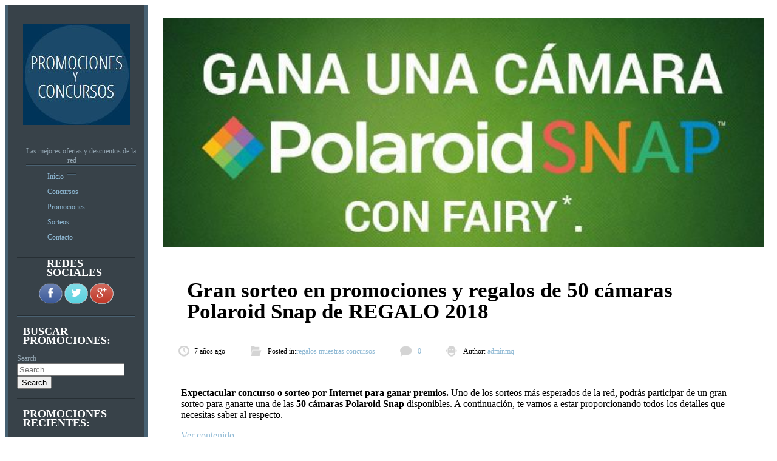

--- FILE ---
content_type: text/html; charset=UTF-8
request_url: http://www.promocionesyconcursos.es/gran-sorteo-de-50-camaras-polaroid/
body_size: 13412
content:
<!DOCTYPE html PUBLIC "-//W3C//DTD XHTML 1.0 Strict//EN" "http://www.w3.org/TR/xhtml1/DTD/xhtml1-strict.dtd" ><html xmlns="http://www.w3.org/1999/xhtml" xml:lang="en" lang="es" ><head><link data-optimized="2" rel="stylesheet" href="http://www.promocionesyconcursos.es/wp-content/litespeed/css/23eb3d8997c18a9138a4d498487268af.css?ver=69ae6" /><script data-no-optimize="1">/*<![CDATA[*/var litespeed_docref=sessionStorage.getItem("litespeed_docref");litespeed_docref&&(Object.defineProperty(document,"referrer",{get:function(){return litespeed_docref}}),sessionStorage.removeItem("litespeed_docref"));/*]]>*/</script> <meta http-equiv="content-type" content="text/html; charset=UTF-8" /><link rel="profile" href="http://gmpg.org/xfn/11" /><link rel="pingback" href="http://www.promocionesyconcursos.es/xmlrpc.php" /><meta name="viewport" content="width=device-width, initial-scale=1, maximum-scale=1" /><meta name='robots' content='index, follow, max-image-preview:large, max-snippet:-1, max-video-preview:-1' /><title>Gran sorteo en promociones y regalos de 50 cámaras Polaroid Snap de REGALO 2018 - Promociones, descuentos y concursos</title><link rel="canonical" href="http://www.promocionesyconcursos.es/gran-sorteo-de-50-camaras-polaroid/" /><meta property="og:locale" content="es_ES" /><meta property="og:type" content="article" /><meta property="og:title" content="Gran sorteo en promociones y regalos de 50 cámaras Polaroid Snap de REGALO 2018 - Promociones, descuentos y concursos" /><meta property="og:description" content="Expectacular concurso o sorteo por Internet para ganar premios. Uno de los sorteos más esperados de la red, podrás participar de un gran sorteo para ganarte una de las 50 cámaras Polaroid Snap disponibles. A continuación, te vamos a estar proporcionando todos los detalles que necesitas saber al respecto. Ver contenido Compartir la entrada &quot;Gran [&hellip;]" /><meta property="og:url" content="http://www.promocionesyconcursos.es/gran-sorteo-de-50-camaras-polaroid/" /><meta property="og:site_name" content="Promociones, descuentos y concursos" /><meta property="article:published_time" content="2018-12-11T18:39:30+00:00" /><meta property="article:modified_time" content="2018-12-11T18:45:03+00:00" /><meta property="og:image" content="http://www.promocionesyconcursos.es/wp-content/uploads/2018/12/polaroid.jpg" /><meta property="og:image:width" content="644" /><meta property="og:image:height" content="246" /><meta property="og:image:type" content="image/jpeg" /><meta name="author" content="adminmq" /><meta name="twitter:card" content="summary_large_image" /><meta name="twitter:label1" content="Escrito por" /><meta name="twitter:data1" content="adminmq" /> <script type="application/ld+json" class="yoast-schema-graph">{"@context":"https://schema.org","@graph":[{"@type":"WebPage","@id":"http://www.promocionesyconcursos.es/gran-sorteo-de-50-camaras-polaroid/","url":"http://www.promocionesyconcursos.es/gran-sorteo-de-50-camaras-polaroid/","name":"Gran sorteo en promociones y regalos de 50 cámaras Polaroid Snap de REGALO 2018 - Promociones, descuentos y concursos","isPartOf":{"@id":"http://www.promocionesyconcursos.es/#website"},"primaryImageOfPage":{"@id":"http://www.promocionesyconcursos.es/gran-sorteo-de-50-camaras-polaroid/#primaryimage"},"image":{"@id":"http://www.promocionesyconcursos.es/gran-sorteo-de-50-camaras-polaroid/#primaryimage"},"thumbnailUrl":"http://www.promocionesyconcursos.es/wp-content/uploads/2018/12/polaroid.jpg","datePublished":"2018-12-11T18:39:30+00:00","dateModified":"2018-12-11T18:45:03+00:00","author":{"@id":"http://www.promocionesyconcursos.es/#/schema/person/9c3391f166948d2440615ff632fee319"},"breadcrumb":{"@id":"http://www.promocionesyconcursos.es/gran-sorteo-de-50-camaras-polaroid/#breadcrumb"},"inLanguage":"es","potentialAction":[{"@type":"ReadAction","target":["http://www.promocionesyconcursos.es/gran-sorteo-de-50-camaras-polaroid/"]}]},{"@type":"ImageObject","inLanguage":"es","@id":"http://www.promocionesyconcursos.es/gran-sorteo-de-50-camaras-polaroid/#primaryimage","url":"http://www.promocionesyconcursos.es/wp-content/uploads/2018/12/polaroid.jpg","contentUrl":"http://www.promocionesyconcursos.es/wp-content/uploads/2018/12/polaroid.jpg","width":644,"height":246},{"@type":"BreadcrumbList","@id":"http://www.promocionesyconcursos.es/gran-sorteo-de-50-camaras-polaroid/#breadcrumb","itemListElement":[{"@type":"ListItem","position":1,"name":"Portada","item":"http://www.promocionesyconcursos.es/"},{"@type":"ListItem","position":2,"name":"Gran sorteo en promociones y regalos de 50 cámaras Polaroid Snap de REGALO 2018"}]},{"@type":"WebSite","@id":"http://www.promocionesyconcursos.es/#website","url":"http://www.promocionesyconcursos.es/","name":"Promociones, descuentos y concursos","description":"Las mejores ofertas y descuentos de la red","potentialAction":[{"@type":"SearchAction","target":{"@type":"EntryPoint","urlTemplate":"http://www.promocionesyconcursos.es/?s={search_term_string}"},"query-input":"required name=search_term_string"}],"inLanguage":"es"},{"@type":"Person","@id":"http://www.promocionesyconcursos.es/#/schema/person/9c3391f166948d2440615ff632fee319","name":"adminmq","image":{"@type":"ImageObject","inLanguage":"es","@id":"http://www.promocionesyconcursos.es/#/schema/person/image/","url":"http://www.promocionesyconcursos.es/wp-content/litespeed/avatar/177dafa4c814a3f6d22dc0e9422f24e1.jpg?ver=1769512140","contentUrl":"http://www.promocionesyconcursos.es/wp-content/litespeed/avatar/177dafa4c814a3f6d22dc0e9422f24e1.jpg?ver=1769512140","caption":"adminmq"},"url":"http://www.promocionesyconcursos.es/author/adminmq/"}]}</script> <link rel='dns-prefetch' href='//fonts.googleapis.com' /><link rel="alternate" type="application/rss+xml" title="Promociones, descuentos y concursos &raquo; Feed" href="http://www.promocionesyconcursos.es/feed/" /><link rel="alternate" type="application/rss+xml" title="Promociones, descuentos y concursos &raquo; Feed de los comentarios" href="http://www.promocionesyconcursos.es/comments/feed/" /><link rel="alternate" type="application/rss+xml" title="Promociones, descuentos y concursos &raquo; Comentario Gran sorteo en promociones y regalos de 50 cámaras Polaroid Snap de REGALO 2018 del feed" href="http://www.promocionesyconcursos.es/gran-sorteo-de-50-camaras-polaroid/feed/" /><noscript><link rel="stylesheet" media="all" href="http://www.promocionesyconcursos.es/wp-content/plugins/juiz-social-post-sharer/assets/css/juiz-social-post-sharer-modal.min.css"></noscript> <script type="litespeed/javascript" data-src='http://www.promocionesyconcursos.es/wp-includes/js/jquery/jquery.min.js' id='jquery-core-js'></script> <script id='cookie-law-info-js-extra' type="litespeed/javascript">var Cli_Data={"nn_cookie_ids":[],"cookielist":[],"non_necessary_cookies":[],"ccpaEnabled":"","ccpaRegionBased":"","ccpaBarEnabled":"","strictlyEnabled":["necessary","obligatoire"],"ccpaType":"gdpr","js_blocking":"","custom_integration":"","triggerDomRefresh":"","secure_cookies":""};var cli_cookiebar_settings={"animate_speed_hide":"500","animate_speed_show":"500","background":"#fff","border":"#0095ff","border_on":"","button_1_button_colour":"#000","button_1_button_hover":"#000000","button_1_link_colour":"#fff","button_1_as_button":"1","button_1_new_win":"","button_2_button_colour":"#333","button_2_button_hover":"#292929","button_2_link_colour":"#444","button_2_as_button":"","button_2_hidebar":"","button_3_button_colour":"#000","button_3_button_hover":"#000000","button_3_link_colour":"#fff","button_3_as_button":"1","button_3_new_win":"","button_4_button_colour":"#000","button_4_button_hover":"#000000","button_4_link_colour":"#fff","button_4_as_button":"1","button_7_button_colour":"#61a229","button_7_button_hover":"#4e8221","button_7_link_colour":"#fff","button_7_as_button":"1","button_7_new_win":"","font_family":"inherit","header_fix":"","notify_animate_hide":"1","notify_animate_show":"","notify_div_id":"#cookie-law-info-bar","notify_position_horizontal":"right","notify_position_vertical":"bottom","scroll_close":"","scroll_close_reload":"","accept_close_reload":"","reject_close_reload":"","showagain_tab":"","showagain_background":"#fff","showagain_border":"#000","showagain_div_id":"#cookie-law-info-again","showagain_x_position":"100px","text":"#000","show_once_yn":"","show_once":"10000","logging_on":"","as_popup":"","popup_overlay":"1","bar_heading_text":"","cookie_bar_as":"banner","popup_showagain_position":"bottom-right","widget_position":"left"};var log_object={"ajax_url":"http:\/\/www.promocionesyconcursos.es\/wp-admin\/admin-ajax.php"}</script> <link rel="https://api.w.org/" href="http://www.promocionesyconcursos.es/wp-json/" /><link rel="alternate" type="application/json" href="http://www.promocionesyconcursos.es/wp-json/wp/v2/posts/912" /><link rel="EditURI" type="application/rsd+xml" title="RSD" href="http://www.promocionesyconcursos.es/xmlrpc.php?rsd" /><link rel="wlwmanifest" type="application/wlwmanifest+xml" href="http://www.promocionesyconcursos.es/wp-includes/wlwmanifest.xml" /><meta name="generator" content="WordPress 6.2.8" /><link rel='shortlink' href='http://www.promocionesyconcursos.es/?p=912' /><link rel="alternate" type="application/json+oembed" href="http://www.promocionesyconcursos.es/wp-json/oembed/1.0/embed?url=http%3A%2F%2Fwww.promocionesyconcursos.es%2Fgran-sorteo-de-50-camaras-polaroid%2F" /><link rel="alternate" type="text/xml+oembed" href="http://www.promocionesyconcursos.es/wp-json/oembed/1.0/embed?url=http%3A%2F%2Fwww.promocionesyconcursos.es%2Fgran-sorteo-de-50-camaras-polaroid%2F&#038;format=xml" /> <script type="litespeed/javascript" data-src='https://www.google.com/recaptcha/api.js'></script> <script type="litespeed/javascript">/*<![CDATA[*/var dataLayer=dataLayer||[];var _gaq=_gaq||[];var _exaq=_exaq||[];function loadGTM(){if(!document.body){setTimeout(loadGTM,100);return}(function(w,d,s,l,i){w[l]=w[l]||[];w[l].push({'gtm.start':new Date().getTime(),event:'gtm.js'});var f=d.getElementsByTagName(s)[0],j=d.createElement(s),dl=l!='dataLayer'?'&l='+l:'';j.async=!0;j.src='//www.googletag'+'manager.com/gtm.js?id='+i+dl;f.parentNode.insertBefore(j,f)})(window,document,'script','dataLayer','GTM-TX2NRV')}
loadGTM()/*]]>*/</script> </head><body class="post-template-default single single-post postid-912 single-format-standard group-blog"><div id="container"><div id="container"><div id="sidebar"><p><a href='http://www.promocionesyconcursos.es/' title='Promociones, descuentos y concursos' rel='home'><img data-lazyloaded="1" src="[data-uri]" width="176" height="166" class="logo" data-src='http://www.promocionesyconcursos.es/wp-content/uploads/2014/05/logo.jpg' alt='Promociones, descuentos y concursos' /></a></p><p><span class="tagline">
Las mejores ofertas y descuentos de la red</span></p><div class="sidebarwidget"><div class="menu-menu-1-container"><ul id="menu-menu-1" class="menu"><li id="menu-item-111" class="menu-item menu-item-type-custom menu-item-object-custom menu-item-111"><a href="http://promocionesyconcursos.es/">Inicio</a></li><li id="menu-item-169" class="menu-item menu-item-type-custom menu-item-object-custom menu-item-169"><a href="http://promocionesyconcursos.es/category/concursos/">Concursos</a></li><li id="menu-item-170" class="menu-item menu-item-type-custom menu-item-object-custom menu-item-170"><a href="http://promocionesyconcursos.es/category/promociones/">Promociones</a></li><li id="menu-item-171" class="menu-item menu-item-type-custom menu-item-object-custom menu-item-171"><a href="http://promocionesyconcursos.es/category/general/">Sorteos</a></li><li id="menu-item-116" class="menu-item menu-item-type-post_type menu-item-object-page menu-item-116"><a href="http://www.promocionesyconcursos.es/contacto/">Contacto</a></li></ul></div></div><div class="sidebarwidget"><div class="textwidget"><h3 style="margin: -13px 0 5% 25%;" class="sidetitle">Redes Sociales</h3><div style="text-align:center"><a href="https://www.facebook.com/pages/Promociones-y-Concursos/875428085804366?fref=ts" target="_blank" rel="noopener"><img data-lazyloaded="1" src="[data-uri]" width="39" height="34" data-src="http://promocionesyconcursos.es/wp-content/uploads/2014/09/fb.png" /></a>
<a href="https://twitter.com/blog_promos" target="_blank" rel="noopener"><img data-lazyloaded="1" src="[data-uri]" width="39" height="34" data-src="http://promocionesyconcursos.es/wp-content/uploads/2014/09/tw.png" /></a>
<a href="https://plus.google.com/+PromocionesyconcursosEsblog/posts" target="_blank" rel="noopener"><img data-lazyloaded="1" src="[data-uri]" width="39" height="34" data-src="http://promocionesyconcursos.es/wp-content/uploads/2014/09/g+.png" /></a></div></div></div><div class="sidebarwidget"><h3 class="sidetitle">Buscar promociones:</h3><form method="get" id="searchform" class="searchform" action="http://www.promocionesyconcursos.es/" role="search">
<label for="s" class="screen-reader-text">Search</label>
<input type="search" class="searchfield" name="s" value="" id="s" placeholder="Search &hellip;" />
<input type="submit" class="submit" id="searchsubmit" value="Search" /></form></div><div class="sidebarwidget"><h3 class="sidetitle">Promociones recientes:</h3><ul><li>
<a href="http://www.promocionesyconcursos.es/atun-calvo-en-aceite-de-oliva-2-packs-de-6-latas-por-917e-con-compra-recurrente/">Atún Calvo en aceite de oliva: 2 packs de 6 latas por 9,17€ con compra recurrente</a></li><li>
<a href="http://www.promocionesyconcursos.es/el-cafe-molido-natural-baja-a-688e-kg-el-tipico-ahorro-que-sale-caro-si-no-lo-consumes-a-tiempo/">El café molido natural baja a 6,88€/kg: el típico ahorro que sale caro si no lo consumes a tiempo</a></li><li>
<a href="http://www.promocionesyconcursos.es/regalos-suscripciones-revistas-febrero-2026/">Regalos Suscripciones Revistas Febrero 2026</a></li><li>
<a href="http://www.promocionesyconcursos.es/la-lavadora-samsung-ai-ecobubble-de-10-kg-baja-a-41762-e-con-la-oferta-del-41/">La lavadora Samsung AI EcoBubble de 10 kg baja a 417,62 € con la oferta del 41%</a></li><li>
<a href="http://www.promocionesyconcursos.es/la-baliza-v16-geolocalizada-y-homologada-por-la-dgt-que-muchos-estan-comprando-por-19e/">La baliza V16 geolocalizada y homologada por la DGT que muchos están comprando por 19€</a></li></ul></div><div class="sidebarwidget"><h3 class="sidetitle">Archivos</h3><ul><li><a href='http://www.promocionesyconcursos.es/2026/01/'>enero 2026</a></li><li><a href='http://www.promocionesyconcursos.es/2025/12/'>diciembre 2025</a></li><li><a href='http://www.promocionesyconcursos.es/2025/11/'>noviembre 2025</a></li><li><a href='http://www.promocionesyconcursos.es/2025/10/'>octubre 2025</a></li><li><a href='http://www.promocionesyconcursos.es/2025/09/'>septiembre 2025</a></li><li><a href='http://www.promocionesyconcursos.es/2025/08/'>agosto 2025</a></li><li><a href='http://www.promocionesyconcursos.es/2025/07/'>julio 2025</a></li><li><a href='http://www.promocionesyconcursos.es/2025/06/'>junio 2025</a></li><li><a href='http://www.promocionesyconcursos.es/2025/05/'>mayo 2025</a></li><li><a href='http://www.promocionesyconcursos.es/2025/04/'>abril 2025</a></li><li><a href='http://www.promocionesyconcursos.es/2025/03/'>marzo 2025</a></li><li><a href='http://www.promocionesyconcursos.es/2025/02/'>febrero 2025</a></li><li><a href='http://www.promocionesyconcursos.es/2025/01/'>enero 2025</a></li><li><a href='http://www.promocionesyconcursos.es/2024/12/'>diciembre 2024</a></li><li><a href='http://www.promocionesyconcursos.es/2024/11/'>noviembre 2024</a></li><li><a href='http://www.promocionesyconcursos.es/2024/10/'>octubre 2024</a></li><li><a href='http://www.promocionesyconcursos.es/2024/09/'>septiembre 2024</a></li><li><a href='http://www.promocionesyconcursos.es/2024/08/'>agosto 2024</a></li><li><a href='http://www.promocionesyconcursos.es/2024/07/'>julio 2024</a></li><li><a href='http://www.promocionesyconcursos.es/2024/06/'>junio 2024</a></li><li><a href='http://www.promocionesyconcursos.es/2024/05/'>mayo 2024</a></li><li><a href='http://www.promocionesyconcursos.es/2024/04/'>abril 2024</a></li><li><a href='http://www.promocionesyconcursos.es/2024/03/'>marzo 2024</a></li><li><a href='http://www.promocionesyconcursos.es/2024/02/'>febrero 2024</a></li><li><a href='http://www.promocionesyconcursos.es/2024/01/'>enero 2024</a></li><li><a href='http://www.promocionesyconcursos.es/2023/12/'>diciembre 2023</a></li><li><a href='http://www.promocionesyconcursos.es/2023/11/'>noviembre 2023</a></li><li><a href='http://www.promocionesyconcursos.es/2023/10/'>octubre 2023</a></li><li><a href='http://www.promocionesyconcursos.es/2023/09/'>septiembre 2023</a></li><li><a href='http://www.promocionesyconcursos.es/2023/08/'>agosto 2023</a></li><li><a href='http://www.promocionesyconcursos.es/2023/07/'>julio 2023</a></li><li><a href='http://www.promocionesyconcursos.es/2023/06/'>junio 2023</a></li><li><a href='http://www.promocionesyconcursos.es/2023/05/'>mayo 2023</a></li><li><a href='http://www.promocionesyconcursos.es/2023/04/'>abril 2023</a></li><li><a href='http://www.promocionesyconcursos.es/2023/03/'>marzo 2023</a></li><li><a href='http://www.promocionesyconcursos.es/2023/02/'>febrero 2023</a></li><li><a href='http://www.promocionesyconcursos.es/2023/01/'>enero 2023</a></li><li><a href='http://www.promocionesyconcursos.es/2022/12/'>diciembre 2022</a></li><li><a href='http://www.promocionesyconcursos.es/2022/11/'>noviembre 2022</a></li><li><a href='http://www.promocionesyconcursos.es/2022/10/'>octubre 2022</a></li><li><a href='http://www.promocionesyconcursos.es/2022/09/'>septiembre 2022</a></li><li><a href='http://www.promocionesyconcursos.es/2022/08/'>agosto 2022</a></li><li><a href='http://www.promocionesyconcursos.es/2022/07/'>julio 2022</a></li><li><a href='http://www.promocionesyconcursos.es/2022/06/'>junio 2022</a></li><li><a href='http://www.promocionesyconcursos.es/2022/05/'>mayo 2022</a></li><li><a href='http://www.promocionesyconcursos.es/2022/04/'>abril 2022</a></li><li><a href='http://www.promocionesyconcursos.es/2022/03/'>marzo 2022</a></li><li><a href='http://www.promocionesyconcursos.es/2022/02/'>febrero 2022</a></li><li><a href='http://www.promocionesyconcursos.es/2022/01/'>enero 2022</a></li><li><a href='http://www.promocionesyconcursos.es/2021/12/'>diciembre 2021</a></li><li><a href='http://www.promocionesyconcursos.es/2021/11/'>noviembre 2021</a></li><li><a href='http://www.promocionesyconcursos.es/2021/10/'>octubre 2021</a></li><li><a href='http://www.promocionesyconcursos.es/2021/09/'>septiembre 2021</a></li><li><a href='http://www.promocionesyconcursos.es/2021/08/'>agosto 2021</a></li><li><a href='http://www.promocionesyconcursos.es/2021/07/'>julio 2021</a></li><li><a href='http://www.promocionesyconcursos.es/2021/06/'>junio 2021</a></li><li><a href='http://www.promocionesyconcursos.es/2021/05/'>mayo 2021</a></li><li><a href='http://www.promocionesyconcursos.es/2021/04/'>abril 2021</a></li><li><a href='http://www.promocionesyconcursos.es/2021/03/'>marzo 2021</a></li><li><a href='http://www.promocionesyconcursos.es/2021/02/'>febrero 2021</a></li><li><a href='http://www.promocionesyconcursos.es/2021/01/'>enero 2021</a></li><li><a href='http://www.promocionesyconcursos.es/2020/12/'>diciembre 2020</a></li><li><a href='http://www.promocionesyconcursos.es/2020/11/'>noviembre 2020</a></li><li><a href='http://www.promocionesyconcursos.es/2020/10/'>octubre 2020</a></li><li><a href='http://www.promocionesyconcursos.es/2020/09/'>septiembre 2020</a></li><li><a href='http://www.promocionesyconcursos.es/2020/08/'>agosto 2020</a></li><li><a href='http://www.promocionesyconcursos.es/2020/07/'>julio 2020</a></li><li><a href='http://www.promocionesyconcursos.es/2020/06/'>junio 2020</a></li><li><a href='http://www.promocionesyconcursos.es/2020/05/'>mayo 2020</a></li><li><a href='http://www.promocionesyconcursos.es/2020/04/'>abril 2020</a></li><li><a href='http://www.promocionesyconcursos.es/2020/03/'>marzo 2020</a></li><li><a href='http://www.promocionesyconcursos.es/2020/02/'>febrero 2020</a></li><li><a href='http://www.promocionesyconcursos.es/2020/01/'>enero 2020</a></li><li><a href='http://www.promocionesyconcursos.es/2019/12/'>diciembre 2019</a></li><li><a href='http://www.promocionesyconcursos.es/2019/11/'>noviembre 2019</a></li><li><a href='http://www.promocionesyconcursos.es/2019/10/'>octubre 2019</a></li><li><a href='http://www.promocionesyconcursos.es/2019/09/'>septiembre 2019</a></li><li><a href='http://www.promocionesyconcursos.es/2019/08/'>agosto 2019</a></li><li><a href='http://www.promocionesyconcursos.es/2019/07/'>julio 2019</a></li><li><a href='http://www.promocionesyconcursos.es/2019/06/'>junio 2019</a></li><li><a href='http://www.promocionesyconcursos.es/2019/05/'>mayo 2019</a></li><li><a href='http://www.promocionesyconcursos.es/2019/04/'>abril 2019</a></li><li><a href='http://www.promocionesyconcursos.es/2019/03/'>marzo 2019</a></li><li><a href='http://www.promocionesyconcursos.es/2019/02/'>febrero 2019</a></li><li><a href='http://www.promocionesyconcursos.es/2019/01/'>enero 2019</a></li><li><a href='http://www.promocionesyconcursos.es/2018/12/'>diciembre 2018</a></li><li><a href='http://www.promocionesyconcursos.es/2018/11/'>noviembre 2018</a></li><li><a href='http://www.promocionesyconcursos.es/2018/10/'>octubre 2018</a></li><li><a href='http://www.promocionesyconcursos.es/2018/09/'>septiembre 2018</a></li><li><a href='http://www.promocionesyconcursos.es/2018/08/'>agosto 2018</a></li><li><a href='http://www.promocionesyconcursos.es/2018/07/'>julio 2018</a></li><li><a href='http://www.promocionesyconcursos.es/2018/06/'>junio 2018</a></li><li><a href='http://www.promocionesyconcursos.es/2018/04/'>abril 2018</a></li><li><a href='http://www.promocionesyconcursos.es/2018/01/'>enero 2018</a></li><li><a href='http://www.promocionesyconcursos.es/2016/12/'>diciembre 2016</a></li><li><a href='http://www.promocionesyconcursos.es/2016/09/'>septiembre 2016</a></li><li><a href='http://www.promocionesyconcursos.es/2015/05/'>mayo 2015</a></li><li><a href='http://www.promocionesyconcursos.es/2015/03/'>marzo 2015</a></li><li><a href='http://www.promocionesyconcursos.es/2015/02/'>febrero 2015</a></li><li><a href='http://www.promocionesyconcursos.es/2015/01/'>enero 2015</a></li><li><a href='http://www.promocionesyconcursos.es/2014/12/'>diciembre 2014</a></li><li><a href='http://www.promocionesyconcursos.es/2014/11/'>noviembre 2014</a></li><li><a href='http://www.promocionesyconcursos.es/2014/10/'>octubre 2014</a></li><li><a href='http://www.promocionesyconcursos.es/2014/09/'>septiembre 2014</a></li><li><a href='http://www.promocionesyconcursos.es/2014/08/'>agosto 2014</a></li><li><a href='http://www.promocionesyconcursos.es/2014/06/'>junio 2014</a></li><li><a href='http://www.promocionesyconcursos.es/2014/05/'>mayo 2014</a></li><li><a href='http://www.promocionesyconcursos.es/2014/04/'>abril 2014</a></li><li><a href='http://www.promocionesyconcursos.es/2014/03/'>marzo 2014</a></li><li><a href='http://www.promocionesyconcursos.es/2013/11/'>noviembre 2013</a></li></ul></div><div class="sidebarwidget"><div class="textwidget"><p><a href="http://www.promocionesyconcursos.es/aviso-legal-2/">Aviso legal</a></p></div></div></div><div id="main"><div id="post-912" class="post-912 post type-post status-publish format-standard has-post-thumbnail hentry category-regalos-muestras-concursos"> <a href="http://www.promocionesyconcursos.es/gran-sorteo-de-50-camaras-polaroid/">
<img data-lazyloaded="1" src="[data-uri]" width="644" height="246" data-src="http://www.promocionesyconcursos.es/wp-content/uploads/2018/12/polaroid.jpg" class="postimage wp-post-image" alt="" decoding="async" data-srcset="http://www.promocionesyconcursos.es/wp-content/uploads/2018/12/polaroid.jpg 644w, http://www.promocionesyconcursos.es/wp-content/uploads/2018/12/polaroid-300x115.jpg 300w" data-sizes="(max-width: 644px) 100vw, 644px" /></a><div id="content"><div id="postheading"><h1>
Gran sorteo en promociones y regalos de 50 cámaras Polaroid Snap de REGALO 2018</h1></div><ul id="meta"><li class="datemeta">7 años ago</li><li class="categorymeta">
Posted in:<a href="http://www.promocionesyconcursos.es/category/regalos-muestras-concursos/" rel="category tag">regalos muestras concursos</a></li><li class="commentsmeta"><a href="http://www.promocionesyconcursos.es/gran-sorteo-de-50-camaras-polaroid/#respond">
0</a></li><li class="authormeta">
Author:<a class="url fn n" href="http://www.promocionesyconcursos.es/author/adminmq/">
adminmq</a></li><li class="tagmeta"></li></ul><h2 class="wp-block-heading"></h2><p><strong>Expectacular concurso o sorteo por Internet para ganar premios.</strong> Uno de los sorteos más esperados de la red, podrás participar de un gran sorteo para ganarte una de las <strong>50 cámaras Polaroid Snap </strong>disponibles. A continuación, te vamos a estar proporcionando todos los detalles que necesitas saber al respecto.</p><p><a href="https://michollo.com/concursos-por-internet-para-ganar-premios-camaras-polaroid-snap/">Ver contenido</a><br></p><div class="juiz_sps_links  counters_both juiz_sps_displayed_bottom" data-post-id="912"><p class="screen-reader-text juiz_sps_maybe_hidden_text">Compartir la entrada "Gran sorteo en promociones y regalos de 50 cámaras Polaroid Snap de REGALO 2018"</p><ul class="juiz_sps_links_list" onclick="void(0);"><li class="juiz_sps_item juiz_sps_link_facebook"><a href="https://www.facebook.com/sharer.php?u=http%3A%2F%2Fwww.promocionesyconcursos.es%2Fgran-sorteo-de-50-camaras-polaroid%2F" rel="nofollow"   title="Compartir este artículo en Facebook" class="juiz_sps_button" data-nobs-key="facebook"><span class="juiz_sps_icon jsps-facebook"></span><span class="juiz_sps_network_name">Facebook</span></a></li><li class="juiz_sps_item juiz_sps_link_twitter"><a href="https://twitter.com/intent/tweet?source=webclient&#038;original_referer=http%3A%2F%2Fwww.promocionesyconcursos.es%2Fgran-sorteo-de-50-camaras-polaroid%2F&#038;text=Gran%20sorteo%20en%20promociones%20y%20regalos%20de%2050%20c%C3%A1maras%20Polaroid%20Snap%20de%20REGALO%202018&#038;url=http%3A%2F%2Fwww.promocionesyconcursos.es%2Fgran-sorteo-de-50-camaras-polaroid%2F" rel="nofollow"   title="Compartir este artículo en X" class="juiz_sps_button" data-nobs-key="twitter"><span class="juiz_sps_icon jsps-twitter"></span><span class="juiz_sps_network_name">X</span></a></li><li style="display:none;" class="juiz_sps_item juiz_sps_link_shareapi"><button type="button" data-api-link="http://www.promocionesyconcursos.es/gran-sorteo-de-50-camaras-polaroid/"  title="Share on your favorite apps" class="juiz_sps_button" data-nobs-key="shareapi"><span class="juiz_sps_icon jsps-shareapi"></span><span class="juiz_sps_network_name">Compartir…</span></button><script type="litespeed/javascript">window.addEventListener("DOMContentLiteSpeedLoaded",function(){if(navigator.share){let shareurl=document.location.href;let btns=document.querySelectorAll(".juiz_sps_link_shareapi button:not([data-bound])");const canon=document.querySelector("link[rel=canonical]");if(canon!==null){shareurl=canon.href}
btns.forEach(function(el){el.closest(".juiz_sps_link_shareapi").removeAttribute("style");el.setAttribute("data-bound","true");el.addEventListener("click",async()=>{try{await navigator.share({title:"Gran sorteo en promociones y regalos de 50 cámaras Polaroid Snap de REGALO 2018",text:"Gran sorteo en promociones y regalos de 50 cámaras Polaroid Snap de REGALO 2018 - ",url:shareurl,});console.info("Nobs: Successful share")}catch(err){console.warn("Nobs: Error sharing",error)}})})}})</script></li></ul></div><div id="comments"></div></div><nav role="navigation" id="nav-below" class="navigation-post"><h1 class="screen-reader-text">Post navigation</h1><div class="nav-previous"><a href="http://www.promocionesyconcursos.es/precio-minimo-historico-lego-ninjago-cuartel-general-de-h-d-g-solo-29-99-euros/" rel="prev"><span class="meta-nav">&larr;</span> ¡Precio mínimo histórico! LEGO Ninjago – Cuartel general de H.D.G. sólo 29.99 euros.</a></div><div class="nav-next"><a href="http://www.promocionesyconcursos.es/sortean-7-900-kits-de-extra-firming-dia-noche-de-clarins/" rel="next">Sortean 7.900 kits de Extra Firming Día-Noche de Clarins <span class="meta-nav">&rarr;</span></a></div></nav></div><div id="footer">
Las mejores ofertas y promociones<br />
&copy; Copyright
2018
Promociones, descuentos y concursos <br />
<a href="http://wordpress.org/" title="A Semantic Personal Publishing Platform" rel="generator">Proudly powered by WordPress</a> <span class="sep"> | </span> Theme: Gridster by <a href="http://themefurnace.com" rel="designer">ThemeFurnace</a>.</div></div><div id="cookie-law-info-bar" data-nosnippet="true"><span></span></div><div id="cookie-law-info-again" data-nosnippet="true"><span id="cookie_hdr_showagain">Privacy &amp; Cookies Policy</span></div><div class="cli-modal" data-nosnippet="true" id="cliSettingsPopup" tabindex="-1" role="dialog" aria-labelledby="cliSettingsPopup" aria-hidden="true"><div class="cli-modal-dialog" role="document"><div class="cli-modal-content cli-bar-popup">
<button type="button" class="cli-modal-close" id="cliModalClose">
<svg class="" viewBox="0 0 24 24"><path d="M19 6.41l-1.41-1.41-5.59 5.59-5.59-5.59-1.41 1.41 5.59 5.59-5.59 5.59 1.41 1.41 5.59-5.59 5.59 5.59 1.41-1.41-5.59-5.59z"></path><path d="M0 0h24v24h-24z" fill="none"></path></svg>
<span class="wt-cli-sr-only">Cerrar</span>
</button><div class="cli-modal-body"><div class="cli-container-fluid cli-tab-container"><div class="cli-row"><div class="cli-col-12 cli-align-items-stretch cli-px-0"><div class="cli-privacy-overview"><h4>Privacy Overview</h4><div class="cli-privacy-content"><div class="cli-privacy-content-text">This website uses cookies to improve your experience while you navigate through the website. Out of these, the cookies that are categorized as necessary are stored on your browser as they are essential for the working of basic functionalities of the website. We also use third-party cookies that help us analyze and understand how you use this website. These cookies will be stored in your browser only with your consent. You also have the option to opt-out of these cookies. But opting out of some of these cookies may affect your browsing experience.</div></div>
<a class="cli-privacy-readmore" aria-label="Mostrar más" role="button" data-readmore-text="Mostrar más" data-readless-text="Mostrar menos"></a></div></div><div class="cli-col-12 cli-align-items-stretch cli-px-0 cli-tab-section-container"><div class="cli-tab-section"><div class="cli-tab-header">
<a role="button" tabindex="0" class="cli-nav-link cli-settings-mobile" data-target="necessary" data-toggle="cli-toggle-tab">
Necessary							</a><div class="wt-cli-necessary-checkbox">
<input type="checkbox" class="cli-user-preference-checkbox"  id="wt-cli-checkbox-necessary" data-id="checkbox-necessary" checked="checked"  />
<label class="form-check-label" for="wt-cli-checkbox-necessary">Necessary</label></div>
<span class="cli-necessary-caption">Siempre activado</span></div><div class="cli-tab-content"><div class="cli-tab-pane cli-fade" data-id="necessary"><div class="wt-cli-cookie-description">
Necessary cookies are absolutely essential for the website to function properly. This category only includes cookies that ensures basic functionalities and security features of the website. These cookies do not store any personal information.</div></div></div></div><div class="cli-tab-section"><div class="cli-tab-header">
<a role="button" tabindex="0" class="cli-nav-link cli-settings-mobile" data-target="non-necessary" data-toggle="cli-toggle-tab">
Non-necessary							</a><div class="cli-switch">
<input type="checkbox" id="wt-cli-checkbox-non-necessary" class="cli-user-preference-checkbox"  data-id="checkbox-non-necessary" checked='checked' />
<label for="wt-cli-checkbox-non-necessary" class="cli-slider" data-cli-enable="Activado" data-cli-disable="Desactivado"><span class="wt-cli-sr-only">Non-necessary</span></label></div></div><div class="cli-tab-content"><div class="cli-tab-pane cli-fade" data-id="non-necessary"><div class="wt-cli-cookie-description">
Any cookies that may not be particularly necessary for the website to function and is used specifically to collect user personal data via analytics, ads, other embedded contents are termed as non-necessary cookies. It is mandatory to procure user consent prior to running these cookies on your website.</div></div></div></div></div></div></div></div><div class="cli-modal-footer"><div class="wt-cli-element cli-container-fluid cli-tab-container"><div class="cli-row"><div class="cli-col-12 cli-align-items-stretch cli-px-0"><div class="cli-tab-footer wt-cli-privacy-overview-actions">
<a id="wt-cli-privacy-save-btn" role="button" tabindex="0" data-cli-action="accept" class="wt-cli-privacy-btn cli_setting_save_button wt-cli-privacy-accept-btn cli-btn">GUARDAR Y ACEPTAR</a></div></div></div></div></div></div></div></div><div class="cli-modal-backdrop cli-fade cli-settings-overlay"></div><div class="cli-modal-backdrop cli-fade cli-popupbar-overlay"></div><noscript><iframe data-lazyloaded="1" src="about:blank" data-litespeed-src="//www.googletagmanager.com/ns.html?id=GTM-TX2NRV" height="0" width="0" style="display:none;visibility:hidden"></iframe></noscript>
 <script id='contact-form-7-js-extra' type="litespeed/javascript">var wpcf7={"api":{"root":"http:\/\/www.promocionesyconcursos.es\/wp-json\/","namespace":"contact-form-7\/v1"},"cached":"1"}</script> <script id='wpcf7-redirect-script-js-extra' type="litespeed/javascript">var wpcf7r={"ajax_url":"http:\/\/www.promocionesyconcursos.es\/wp-admin\/admin-ajax.php"}</script> <script id='juiz_sps_scripts-js-extra' type="litespeed/javascript">/*<![CDATA[*/var jsps={"modalLoader":"<img src=\"http:\/\/www.promocionesyconcursos.es\/wp-content\/plugins\/juiz-social-post-sharer\/assets\/img\/loader.svg\" height=\"22\" width=\"22\" alt=\"\">","modalEmailTitle":"Compartir por correo electr\u00f3nico","modalEmailInfo":"Promise, emails are not stored!","modalEmailNonce":"26fe8d13e2","clickCountNonce":"5ff902224b","getCountersNonce":"0edf2e1148","ajax_url":"http:\/\/www.promocionesyconcursos.es\/wp-admin\/admin-ajax.php","modalEmailName":"Tu nombre","modalEmailAction":"http:\/\/www.promocionesyconcursos.es\/wp-admin\/admin-ajax.php","modalEmailYourEmail":"Tu correo electr\u00f3nico","modalEmailFriendEmail":"Correo electr\u00f3nico del destinatario","modalEmailMessage":"Mensaje personal","modalEmailOptional":"opcional","modalEmailMsgInfo":"Se a\u00f1ade un enlace al art\u00edculo en tu mensaje autom\u00e1ticamente.","modalEmailSubmit":"Enviar este art\u00edculo","modalRecipientNb":"1 destinatario","modalRecipientNbs":"{number} destinatarios","modalEmailFooter":"Servicio gratuito de <a href=\"https:\/\/wordpress.org\/plugins\/juiz-social-post-sharer\/\" target=\"_blank\">Nobs \u2022 Share Buttons<\/a>","modalClose":"Cerrar","modalErrorGeneric":"Sorry. It looks like we've got an error on our side."}/*]]>*/</script> <script type="litespeed/javascript" data-src='https://www.google.com/recaptcha/api.js?render=6LcmI6QUAAAAABAPntIaqoMTlfA5D95XwNk6HFyP&#038;ver=3.0' id='google-recaptcha-js'></script> <script id='wpcf7-recaptcha-js-extra' type="litespeed/javascript">var wpcf7_recaptcha={"sitekey":"6LcmI6QUAAAAABAPntIaqoMTlfA5D95XwNk6HFyP","actions":{"homepage":"homepage","contactform":"contactform"}}</script> <script data-no-optimize="1">/*<![CDATA[*/!function(t,e){"object"==typeof exports&&"undefined"!=typeof module?module.exports=e():"function"==typeof define&&define.amd?define(e):(t="undefined"!=typeof globalThis?globalThis:t||self).LazyLoad=e()}(this,function(){"use strict";function e(){return(e=Object.assign||function(t){for(var e=1;e<arguments.length;e++){var n,a=arguments[e];for(n in a)Object.prototype.hasOwnProperty.call(a,n)&&(t[n]=a[n])}return t}).apply(this,arguments)}function i(t){return e({},it,t)}function o(t,e){var n,a="LazyLoad::Initialized",i=new t(e);try{n=new CustomEvent(a,{detail:{instance:i}})}catch(t){(n=document.createEvent("CustomEvent")).initCustomEvent(a,!1,!1,{instance:i})}window.dispatchEvent(n)}function l(t,e){return t.getAttribute(gt+e)}function c(t){return l(t,bt)}function s(t,e){return function(t,e,n){e=gt+e;null!==n?t.setAttribute(e,n):t.removeAttribute(e)}(t,bt,e)}function r(t){return s(t,null),0}function u(t){return null===c(t)}function d(t){return c(t)===vt}function f(t,e,n,a){t&&(void 0===a?void 0===n?t(e):t(e,n):t(e,n,a))}function _(t,e){nt?t.classList.add(e):t.className+=(t.className?" ":"")+e}function v(t,e){nt?t.classList.remove(e):t.className=t.className.replace(new RegExp("(^|\\s+)"+e+"(\\s+|$)")," ").replace(/^\s+/,"").replace(/\s+$/,"")}function g(t){return t.llTempImage}function b(t,e){!e||(e=e._observer)&&e.unobserve(t)}function p(t,e){t&&(t.loadingCount+=e)}function h(t,e){t&&(t.toLoadCount=e)}function n(t){for(var e,n=[],a=0;e=t.children[a];a+=1)"SOURCE"===e.tagName&&n.push(e);return n}function m(t,e){(t=t.parentNode)&&"PICTURE"===t.tagName&&n(t).forEach(e)}function a(t,e){n(t).forEach(e)}function E(t){return!!t[st]}function I(t){return t[st]}function y(t){return delete t[st]}function A(e,t){var n;E(e)||(n={},t.forEach(function(t){n[t]=e.getAttribute(t)}),e[st]=n)}function k(a,t){var i;E(a)&&(i=I(a),t.forEach(function(t){var e,n;e=a,(t=i[n=t])?e.setAttribute(n,t):e.removeAttribute(n)}))}function L(t,e,n){_(t,e.class_loading),s(t,ut),n&&(p(n,1),f(e.callback_loading,t,n))}function w(t,e,n){n&&t.setAttribute(e,n)}function x(t,e){w(t,ct,l(t,e.data_sizes)),w(t,rt,l(t,e.data_srcset)),w(t,ot,l(t,e.data_src))}function O(t,e,n){var a=l(t,e.data_bg_multi),i=l(t,e.data_bg_multi_hidpi);(a=at&&i?i:a)&&(t.style.backgroundImage=a,n=n,_(t=t,(e=e).class_applied),s(t,ft),n&&(e.unobserve_completed&&b(t,e),f(e.callback_applied,t,n)))}function N(t,e){!e||0<e.loadingCount||0<e.toLoadCount||f(t.callback_finish,e)}function C(t,e,n){t.addEventListener(e,n),t.llEvLisnrs[e]=n}function M(t){return!!t.llEvLisnrs}function z(t){if(M(t)){var e,n,a=t.llEvLisnrs;for(e in a){var i=a[e];n=e,i=i,t.removeEventListener(n,i)}delete t.llEvLisnrs}}function R(t,e,n){var a;delete t.llTempImage,p(n,-1),(a=n)&&--a.toLoadCount,v(t,e.class_loading),e.unobserve_completed&&b(t,n)}function T(o,r,c){var l=g(o)||o;M(l)||function(t,e,n){M(t)||(t.llEvLisnrs={});var a="VIDEO"===t.tagName?"loadeddata":"load";C(t,a,e),C(t,"error",n)}(l,function(t){var e,n,a,i;n=r,a=c,i=d(e=o),R(e,n,a),_(e,n.class_loaded),s(e,dt),f(n.callback_loaded,e,a),i||N(n,a),z(l)},function(t){var e,n,a,i;n=r,a=c,i=d(e=o),R(e,n,a),_(e,n.class_error),s(e,_t),f(n.callback_error,e,a),i||N(n,a),z(l)})}function G(t,e,n){var a,i,o,r,c;t.llTempImage=document.createElement("IMG"),T(t,e,n),E(c=t)||(c[st]={backgroundImage:c.style.backgroundImage}),o=n,r=l(a=t,(i=e).data_bg),c=l(a,i.data_bg_hidpi),(r=at&&c?c:r)&&(a.style.backgroundImage='url("'.concat(r,'")'),g(a).setAttribute(ot,r),L(a,i,o)),O(t,e,n)}function D(t,e,n){var a;T(t,e,n),a=e,e=n,(t=It[(n=t).tagName])&&(t(n,a),L(n,a,e))}function V(t,e,n){var a;a=t,(-1<yt.indexOf(a.tagName)?D:G)(t,e,n)}function F(t,e,n){var a;t.setAttribute("loading","lazy"),T(t,e,n),a=e,(e=It[(n=t).tagName])&&e(n,a),s(t,vt)}function j(t){t.removeAttribute(ot),t.removeAttribute(rt),t.removeAttribute(ct)}function P(t){m(t,function(t){k(t,Et)}),k(t,Et)}function S(t){var e;(e=At[t.tagName])?e(t):E(e=t)&&(t=I(e),e.style.backgroundImage=t.backgroundImage)}function U(t,e){var n;S(t),n=e,u(e=t)||d(e)||(v(e,n.class_entered),v(e,n.class_exited),v(e,n.class_applied),v(e,n.class_loading),v(e,n.class_loaded),v(e,n.class_error)),r(t),y(t)}function $(t,e,n,a){var i;n.cancel_on_exit&&(c(t)!==ut||"IMG"===t.tagName&&(z(t),m(i=t,function(t){j(t)}),j(i),P(t),v(t,n.class_loading),p(a,-1),r(t),f(n.callback_cancel,t,e,a)))}function q(t,e,n,a){var i,o,r=(o=t,0<=pt.indexOf(c(o)));s(t,"entered"),_(t,n.class_entered),v(t,n.class_exited),i=t,o=a,n.unobserve_entered&&b(i,o),f(n.callback_enter,t,e,a),r||V(t,n,a)}function H(t){return t.use_native&&"loading"in HTMLImageElement.prototype}function B(t,i,o){t.forEach(function(t){return(a=t).isIntersecting||0<a.intersectionRatio?q(t.target,t,i,o):(e=t.target,n=t,a=i,t=o,void(u(e)||(_(e,a.class_exited),$(e,n,a,t),f(a.callback_exit,e,n,t))));var e,n,a})}function J(e,n){var t;et&&!H(e)&&(n._observer=new IntersectionObserver(function(t){B(t,e,n)},{root:(t=e).container===document?null:t.container,rootMargin:t.thresholds||t.threshold+"px"}))}function K(t){return Array.prototype.slice.call(t)}function Q(t){return t.container.querySelectorAll(t.elements_selector)}function W(t){return c(t)===_t}function X(t,e){return e=t||Q(e),K(e).filter(u)}function Y(e,t){var n;(n=Q(e),K(n).filter(W)).forEach(function(t){v(t,e.class_error),r(t)}),t.update()}function t(t,e){var n,a,t=i(t);this._settings=t,this.loadingCount=0,J(t,this),n=t,a=this,Z&&window.addEventListener("online",function(){Y(n,a)}),this.update(e)}var Z="undefined"!=typeof window,tt=Z&&!("onscroll"in window)||"undefined"!=typeof navigator&&/(gle|ing|ro)bot|crawl|spider/i.test(navigator.userAgent),et=Z&&"IntersectionObserver"in window,nt=Z&&"classList"in document.createElement("p"),at=Z&&1<window.devicePixelRatio,it={elements_selector:".lazy",container:tt||Z?document:null,threshold:300,thresholds:null,data_src:"src",data_srcset:"srcset",data_sizes:"sizes",data_bg:"bg",data_bg_hidpi:"bg-hidpi",data_bg_multi:"bg-multi",data_bg_multi_hidpi:"bg-multi-hidpi",data_poster:"poster",class_applied:"applied",class_loading:"litespeed-loading",class_loaded:"litespeed-loaded",class_error:"error",class_entered:"entered",class_exited:"exited",unobserve_completed:!0,unobserve_entered:!1,cancel_on_exit:!0,callback_enter:null,callback_exit:null,callback_applied:null,callback_loading:null,callback_loaded:null,callback_error:null,callback_finish:null,callback_cancel:null,use_native:!1},ot="src",rt="srcset",ct="sizes",lt="poster",st="llOriginalAttrs",ut="loading",dt="loaded",ft="applied",_t="error",vt="native",gt="data-",bt="ll-status",pt=[ut,dt,ft,_t],ht=[ot],mt=[ot,lt],Et=[ot,rt,ct],It={IMG:function(t,e){m(t,function(t){A(t,Et),x(t,e)}),A(t,Et),x(t,e)},IFRAME:function(t,e){A(t,ht),w(t,ot,l(t,e.data_src))},VIDEO:function(t,e){a(t,function(t){A(t,ht),w(t,ot,l(t,e.data_src))}),A(t,mt),w(t,lt,l(t,e.data_poster)),w(t,ot,l(t,e.data_src)),t.load()}},yt=["IMG","IFRAME","VIDEO"],At={IMG:P,IFRAME:function(t){k(t,ht)},VIDEO:function(t){a(t,function(t){k(t,ht)}),k(t,mt),t.load()}},kt=["IMG","IFRAME","VIDEO"];return t.prototype={update:function(t){var e,n,a,i=this._settings,o=X(t,i);{if(h(this,o.length),!tt&&et)return H(i)?(e=i,n=this,o.forEach(function(t){-1!==kt.indexOf(t.tagName)&&F(t,e,n)}),void h(n,0)):(t=this._observer,i=o,t.disconnect(),a=t,void i.forEach(function(t){a.observe(t)}));this.loadAll(o)}},destroy:function(){this._observer&&this._observer.disconnect(),Q(this._settings).forEach(function(t){y(t)}),delete this._observer,delete this._settings,delete this.loadingCount,delete this.toLoadCount},loadAll:function(t){var e=this,n=this._settings;X(t,n).forEach(function(t){b(t,e),V(t,n,e)})},restoreAll:function(){var e=this._settings;Q(e).forEach(function(t){U(t,e)})}},t.load=function(t,e){e=i(e);V(t,e)},t.resetStatus=function(t){r(t)},Z&&function(t,e){if(e)if(e.length)for(var n,a=0;n=e[a];a+=1)o(t,n);else o(t,e)}(t,window.lazyLoadOptions),t});!function(e,t){"use strict";function a(){t.body.classList.add("litespeed_lazyloaded")}function n(){console.log("[LiteSpeed] Start Lazy Load Images"),d=new LazyLoad({elements_selector:"[data-lazyloaded]",callback_finish:a}),o=function(){d.update()},e.MutationObserver&&new MutationObserver(o).observe(t.documentElement,{childList:!0,subtree:!0,attributes:!0})}var d,o;e.addEventListener?e.addEventListener("load",n,!1):e.attachEvent("onload",n)}(window,document);/*]]>*/</script><script data-no-optimize="1">/*<![CDATA[*/var litespeed_vary=document.cookie.replace(/(?:(?:^|.*;\s*)_lscache_vary\s*\=\s*([^;]*).*$)|^.*$/,"");litespeed_vary||fetch("/wp-content/plugins/litespeed-cache/guest.vary.php",{method:"POST",cache:"no-cache",redirect:"follow"}).then(e=>e.json()).then(e=>{console.log(e),e.hasOwnProperty("reload")&&"yes"==e.reload&&(sessionStorage.setItem("litespeed_docref",document.referrer),window.location.reload(!0))});/*]]>*/</script><script data-optimized="1" type="litespeed/javascript" data-src="http://www.promocionesyconcursos.es/wp-content/litespeed/js/3dab4bb2a735595884784fbd7b14d5ec.js?ver=69ae6"></script><script>/*<![CDATA[*/const litespeed_ui_events=["mouseover","click","keydown","wheel","touchmove","touchstart"];var urlCreator=window.URL||window.webkitURL;function litespeed_load_delayed_js_force(){console.log("[LiteSpeed] Start Load JS Delayed"),litespeed_ui_events.forEach(e=>{window.removeEventListener(e,litespeed_load_delayed_js_force,{passive:!0})}),document.querySelectorAll("iframe[data-litespeed-src]").forEach(e=>{e.setAttribute("src",e.getAttribute("data-litespeed-src"))}),"loading"==document.readyState?window.addEventListener("DOMContentLoaded",litespeed_load_delayed_js):litespeed_load_delayed_js()}litespeed_ui_events.forEach(e=>{window.addEventListener(e,litespeed_load_delayed_js_force,{passive:!0})});async function litespeed_load_delayed_js(){let t=[];for(var d in document.querySelectorAll('script[type="litespeed/javascript"]').forEach(e=>{t.push(e)}),t)await new Promise(e=>litespeed_load_one(t[d],e));document.dispatchEvent(new Event("DOMContentLiteSpeedLoaded")),window.dispatchEvent(new Event("DOMContentLiteSpeedLoaded"))}function litespeed_load_one(t,e){console.log("[LiteSpeed] Load ",t);var d=document.createElement("script");d.addEventListener("load",e),d.addEventListener("error",e),t.getAttributeNames().forEach(e=>{"type"!=e&&d.setAttribute("data-src"==e?"src":e,t.getAttribute(e))});let a=!(d.type="text/javascript");!d.src&&t.textContent&&(d.src=litespeed_inline2src(t.textContent),a=!0),t.after(d),t.remove(),a&&e()}function litespeed_inline2src(t){try{var d=urlCreator.createObjectURL(new Blob([t.replace(/^(?:<!--)?(.*?)(?:-->)?$/gm,"$1")],{type:"text/javascript"}))}catch(e){d="data:text/javascript;base64,"+btoa(t.replace(/^(?:<!--)?(.*?)(?:-->)?$/gm,"$1"))}return d}/*]]>*/</script><script defer src="https://static.cloudflareinsights.com/beacon.min.js/vcd15cbe7772f49c399c6a5babf22c1241717689176015" integrity="sha512-ZpsOmlRQV6y907TI0dKBHq9Md29nnaEIPlkf84rnaERnq6zvWvPUqr2ft8M1aS28oN72PdrCzSjY4U6VaAw1EQ==" data-cf-beacon='{"version":"2024.11.0","token":"8dd0e26bbed14bb3a2cffe51e702fc07","r":1,"server_timing":{"name":{"cfCacheStatus":true,"cfEdge":true,"cfExtPri":true,"cfL4":true,"cfOrigin":true,"cfSpeedBrain":true},"location_startswith":null}}' crossorigin="anonymous"></script>
</body></html>
<!-- Page optimized by LiteSpeed Cache @2026-01-28 02:11:44 -->

<!-- Page supported by LiteSpeed Cache 6.0.0.1 on 2026-01-28 02:11:43 -->
<!-- Guest Mode -->
<!-- QUIC.cloud UCSS in queue -->